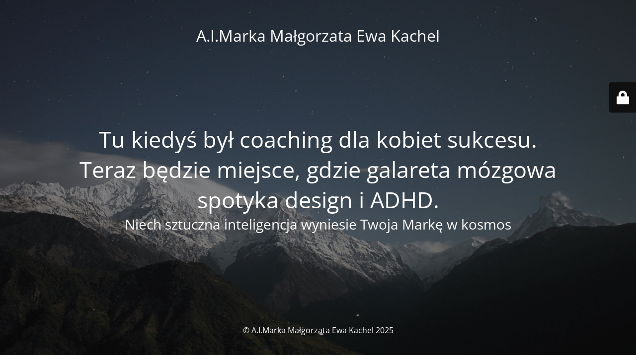

--- FILE ---
content_type: text/html; charset=UTF-8
request_url: https://aimarka.pl/category/wykorzystanie-ai-w-roznych-dziedzinach/
body_size: 1885
content:
<!DOCTYPE html>
<html lang="pl-PL" prefix="og: https://ogp.me/ns#">
<head>
	<meta charset="UTF-8" />
	<title>Site is undergoing maintenance</title>	<link rel="icon" href="https://aimarka.pl/wp-content/uploads/2023/03/cropped-fbb2-100x100.jpg" sizes="32x32" />
<link rel="icon" href="https://aimarka.pl/wp-content/uploads/2023/03/cropped-fbb2-300x300.jpg" sizes="192x192" />
<link rel="apple-touch-icon" href="https://aimarka.pl/wp-content/uploads/2023/03/cropped-fbb2-300x300.jpg" />
<meta name="msapplication-TileImage" content="https://aimarka.pl/wp-content/uploads/2023/03/cropped-fbb2-300x300.jpg" />
	<meta name="viewport" content="width=device-width, maximum-scale=1, initial-scale=1, minimum-scale=1">
	<meta name="description" content="Niech sztuczna inteligencja wyniesie Twoja Markę w kosmos"/>
	<meta http-equiv="X-UA-Compatible" content="" />
	<meta property="og:site_name" content="A.I.Marka Małgorzata Ewa Kachel - Niech sztuczna inteligencja wyniesie Twoja Markę w kosmos"/>
	<meta property="og:title" content="Site is undergoing maintenance"/>
	<meta property="og:type" content="Maintenance"/>
	<meta property="og:url" content="https://aimarka.pl"/>
	<meta property="og:description" content="Niech sztuczna inteligencja wyniesie Twoja Markę w kosmos"/>
		<link rel="profile" href="http://gmpg.org/xfn/11" />
	<link rel="pingback" href="https://aimarka.pl/xmlrpc.php" />
	<link rel='stylesheet' id='mtnc-style-css' href='https://aimarka.pl/wp-content/plugins/maintenance/load/css/style.css?ver=1751750329' type='text/css' media='all' />
<link rel='stylesheet' id='mtnc-fonts-css' href='https://aimarka.pl/wp-content/plugins/maintenance/load/css/fonts.css?ver=1751750329' type='text/css' media='all' />
<style type="text/css">body {background-color: #111111}.preloader {background-color: #111111}body {font-family: Open Sans; }.site-title, .preloader i, .login-form, .login-form a.lost-pass, .btn-open-login-form, .site-content, .user-content-wrapper, .user-content, footer, .maintenance a{color: #ffffff;} a.close-user-content, #mailchimp-box form input[type="submit"], .login-form input#submit.button  {border-color:#ffffff} input[type="submit"]:hover{background-color:#ffffff} input:-webkit-autofill, input:-webkit-autofill:focus{-webkit-text-fill-color:#ffffff} body &gt; .login-form-container{background-color:#111111}.btn-open-login-form{background-color:#111111}input:-webkit-autofill, input:-webkit-autofill:focus{-webkit-box-shadow:0 0 0 50px #111111 inset}input[type='submit']:hover{color:#111111} #custom-subscribe #submit-subscribe:before{background-color:#111111} </style>    
    <!--[if IE]><script type="text/javascript" src="https://aimarka.pl/wp-content/plugins/maintenance/load/js/jquery.backstretch.min.js"></script><![endif]--><link rel="stylesheet" href="https://fonts.bunny.net/css?family=Open%20Sans:300,300italic,regular,italic,600,600italic,700,700italic,800,800italic:300"></head>

<body data-cmplz=1 class="maintenance ">

<div class="main-container">
	<div class="preloader"><i class="fi-widget" aria-hidden="true"></i></div>	<div id="wrapper">
		<div class="center logotype">
			<header>
				<div class="logo-box istext" rel="home"><h1 class="site-title">A.I.Marka Małgorzata Ewa Kachel</h1></div>			</header>
		</div>
		<div id="content" class="site-content">
			<div class="center">
                <h2 class="heading font-center" style="font-weight:300;font-style:normal">Tu kiedyś był coaching dla kobiet sukcesu. Teraz będzie miejsce, gdzie galareta mózgowa spotyka design i ADHD.</h2><div class="description" style="font-weight:300;font-style:normal"><h3>Niech sztuczna inteligencja wyniesie Twoja Markę w kosmos</h3></div>			</div>
		</div>
	</div> <!-- end wrapper -->
	<footer>
		<div class="center">
			<div style="font-weight:300;font-style:normal">© A.I.Marka Małgorzata Ewa Kachel 2025</div>		</div>
	</footer>
					<picture class="bg-img">
						<img class="skip-lazy" src="https://aimarka.pl/wp-content/uploads/2025/07/mt-sample-background.jpg">
		</picture>
	</div>

	<div class="login-form-container">
		<input type="hidden" id="mtnc_login_check" name="mtnc_login_check" value="7d38acae3e" /><input type="hidden" name="_wp_http_referer" value="/category/wykorzystanie-ai-w-roznych-dziedzinach/" /><form id="login-form" class="login-form" method="post"><label>Logowanie użytkowników</label><span class="login-error"></span><span class="licon user-icon"><input type="text" name="log" id="log" value="" size="20" class="input username" placeholder="Nazwa użytkownika" /></span><span class="picon pass-icon"><input type="password" name="pwd" id="login_password" value="" size="20" class="input password" placeholder="Hasło" /></span><a class="lost-pass" href="https://aimarka.pl/wp-login.php?action=lostpassword">Zapomniane hasło</a><input type="submit" class="button" name="submit" id="submit" value="Logowanie" /><input type="hidden" name="is_custom_login" value="1" /><input type="hidden" id="mtnc_login_check" name="mtnc_login_check" value="7d38acae3e" /><input type="hidden" name="_wp_http_referer" value="/category/wykorzystanie-ai-w-roznych-dziedzinach/" /></form>		    <div id="btn-open-login-form" class="btn-open-login-form">
        <i class="fi-lock"></i>

    </div>
    <div id="btn-sound" class="btn-open-login-form sound">
        <i id="value_botton" class="fa fa-volume-off" aria-hidden="true"></i>
    </div>
    	</div>
<!--[if lte IE 10]>
<script type="text/javascript" src="https://aimarka.pl/wp-includes/js/jquery/jquery.min.js?ver=1" id="jquery_ie-js"></script>
<![endif]-->
<!--[if !IE]><!--><script type="text/javascript" src="https://aimarka.pl/wp-includes/js/jquery/jquery.min.js?ver=3.7.1" id="jquery-core-js"></script>
<script type="text/javascript" src="https://aimarka.pl/wp-includes/js/jquery/jquery-migrate.min.js?ver=3.4.1" id="jquery-migrate-js"></script>
<!--<![endif]--><script type="text/javascript" id="_frontend-js-extra">
/* <![CDATA[ */
var mtnc_front_options = {"body_bg":"https:\/\/aimarka.pl\/wp-content\/uploads\/2025\/07\/mt-sample-background.jpg","gallery_array":[],"blur_intensity":"5","font_link":["Open Sans:300,300italic,regular,italic,600,600italic,700,700italic,800,800italic:300"]};
/* ]]> */
</script>
<script type="text/javascript" src="https://aimarka.pl/wp-content/plugins/maintenance/load/js/jquery.frontend.js?ver=1751750329" id="_frontend-js"></script>

</body>
</html>
